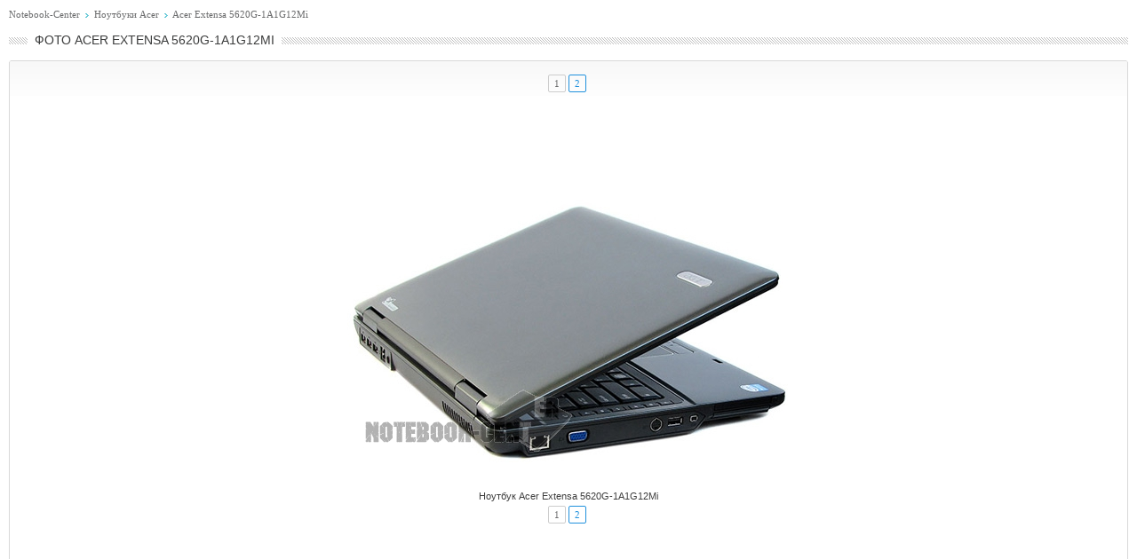

--- FILE ---
content_type: text/html; charset=windows-1251
request_url: https://www.notebook-center.ru/image_acer_extensa_5620g1a1g12mi_3_13317.html
body_size: 1817
content:
<!DOCTYPE html PUBLIC "-//W3C//DTD XHTML 1.0 Strict//EN"
	"//www.w3.org/TR/xhtml1/DTD/xhtml1-strict.dtd">
<html xmlns="//www.w3.org/1999/xhtml" xml:lang="en">
<head>
<META http-equiv="Content-Type" content="text/html; charset=windows-1251">
<title>Фото 1 | Acer Extensa 5620G-1A1G12Mi</title>
<meta name="viewport" content="width=device-width, initial-scale=0.9">
<link rel="stylesheet" type="text/css" href="css/style.css" media="all" />
<script type="text/javascript" src="./js/jquery-1.3.2.js"></script>
<script type="text/javascript" src="./js/next_prev_image.js"></script>
<META name="description" content="Фото ноутбука Acer Extensa 5620G-1A1G12Mi, фото 1" />
<style>
	@media only screen and (max-width: 728px){
		.body , .body a, .body span {font: bold 16px/26px Arial}
		.nav, .nav a {font: 14px/26px Arial}
		table table tr td:first-child, table table tr td:last-child {display:none;}
		table table tr td {width:100%;}
		table table tr td div img {display:block;width: 100%;max-width:500px;height:auto;}
		.advert_728 {display:none;}
	}
</style>
</head>
<body><div style="margin:10px;">
			<div><noindex><div class="nav" ><a href="//www.notebook-center.ru/" target="_blank">Notebook-Center</a> <img src="i/nav.gif" alt="&gt;" /> <a href="//www.notebook-center.ru/catalog_acer.html" target="_blank">Ноутбуки Acer</a>  <img src="i/nav.gif" alt="&gt;" /> <a href="//www.notebook-center.ru/catalog_acer_6482.html" target="_blank">Acer Extensa 5620G-1A1G12Mi</a></div></noindex><div class="titleBox"><h1 align="center">Фото Acer Extensa 5620G-1A1G12Mi</h1><span class="bg"><span></span></span></div><div class="block">
					<i class="lt"></i><i class="rt"></i><i class="lb"></i><i class="rb"></i>
					<div class="body">

<center>
<table width="100%"><tr><td style="padding: 0 0 5px 0;">
<div style="width:100%;position: relative;"><div style="left:50%;float: left;position: relative;"><ul class="paging" style="left:-50%;float: left;position: relative;"><li class="current"><span>1</span></li><li><a href="image_acer_extensa_5620g1a1g12mi_4_13318.html">2</a></li></ul></div></div></td></tr><tr><td>
<table border="0" width="100%">
<tr><td colspan="3"><center><div style="margin: 0 0 3px 0;text-align:center;"><noindex>
<script async src="//pagead2.googlesyndication.com/pagead/js/adsbygoogle.js"></script>
<!-- Notebook Images 728_90 -->
<ins class="adsbygoogle"
     style="display:inline-block;width:728px;height:90px"
     data-ad-client="ca-pub-2671747157275268"
     data-ad-slot="2501300180"></ins>
<script>
(adsbygoogle = window.adsbygoogle || []).push({});
</script></noindex></div></center></td></tr>
<tr><td width="25%" align="right" valign="top" style="padding-left:20px;">
</td>
<td width="50%" align="center" valign="top">
<div id="wrap">
<div class="wrap_prev">
<div class="prev_image" style="filter:progid:DXImageTransform.Microsoft.Alpha(opacity=50);"></div>
</div>
<div class="wrap_next">
<div class="next_image" style="filter:progid:DXImageTransform.Microsoft.Alpha(opacity=50);"></div>
</div>
<img src="//www.notebook-center.ru/image/catalog_new/acer_extensa_5620g1a1g12mi_3.jpg" border="0" alt="Acer Extensa 5620G-1A1G12Mi" title="Acer Extensa 5620G-1A1G12Mi">
</div>
<br /><br /></div>
</td>
<td width="25%">
</td>
</tr>
</table></td></tr><tr><td align="center">
Ноутбук Acer Extensa 5620G-1A1G12Mi
<p class="spacer"></p>
<div style="width:100%;position: relative;"><div style="left:50%;float: left;position: relative;"><ul class="paging" style="left:-50%;float: left;position: relative;"><li class="current"><span>1</span></li><li><a href="image_acer_extensa_5620g1a1g12mi_4_13318.html">2</a></li></ul></div></div></td></tr></table>
<div>
<!--LiveInternet counter--><script type="text/javascript"><!--
document.write("<a href='//www.liveinternet.ru/click' "+
"target=_blank><img src='//counter.yadro.ru/hit?t15.10;r"+
escape(document.referrer)+((typeof(screen)=="undefined")?"":
";s"+screen.width+"*"+screen.height+"*"+(screen.colorDepth?
screen.colorDepth:screen.pixelDepth))+";u"+escape(document.URL)+
";"+Math.random()+
"' alt='' title='LiveInternet: показано число просмотров за 24"+
" часа, посетителей за 24 часа и за сегодня' "+
"border=0 width=88 height=31><\/a>")//--></script><!--/LiveInternet-->
</div></center>
<br /><div class="advert_728"><div style="margin: 0 0 3px 0;text-align:center;"><noindex>
<script async src="//pagead2.googlesyndication.com/pagead/js/adsbygoogle.js"></script>
<!-- Notebook-Center Images 728_90 Down -->
<ins class="adsbygoogle"
     style="display:inline-block;width:728px;height:90px"
     data-ad-client="ca-pub-2671747157275268"
     data-ad-slot="6354260186"></ins>
<script>
(adsbygoogle = window.adsbygoogle || []).push({});
</script></noindex></div></div></div></div>
			</div></body>
</html>

--- FILE ---
content_type: text/html; charset=utf-8
request_url: https://www.google.com/recaptcha/api2/aframe
body_size: 267
content:
<!DOCTYPE HTML><html><head><meta http-equiv="content-type" content="text/html; charset=UTF-8"></head><body><script nonce="EHnq66SZbaBFbh5K0dZFAQ">/** Anti-fraud and anti-abuse applications only. See google.com/recaptcha */ try{var clients={'sodar':'https://pagead2.googlesyndication.com/pagead/sodar?'};window.addEventListener("message",function(a){try{if(a.source===window.parent){var b=JSON.parse(a.data);var c=clients[b['id']];if(c){var d=document.createElement('img');d.src=c+b['params']+'&rc='+(localStorage.getItem("rc::a")?sessionStorage.getItem("rc::b"):"");window.document.body.appendChild(d);sessionStorage.setItem("rc::e",parseInt(sessionStorage.getItem("rc::e")||0)+1);localStorage.setItem("rc::h",'1769031361160');}}}catch(b){}});window.parent.postMessage("_grecaptcha_ready", "*");}catch(b){}</script></body></html>

--- FILE ---
content_type: application/javascript
request_url: https://www.notebook-center.ru/js/next_prev_image.js
body_size: 2969
content:

function set_size()
{
	
	top_ = $("#wrap").offset().top;
	left = $("#wrap").offset().left;
	height = $("#wrap").height();
	width = $("#wrap").width();
	
	
	$(".wrap_prev").height(height);
	$(".wrap_prev").width(width*0.4);
	//$(".wrap_prev").css("top",top);
	$(".wrap_prev").css("left",left);
	$(".wrap_next").height(height);
	$(".wrap_next").width(width*0.4);
	$(".wrap_next").css("left",left+width*0.6);
	//$(".wrap_next").css("top",top);
	$(".prev_image").css("top",(height/2-23));
	$(".next_image").css("top",(height/2-23));
	//alert (top + " " + left + " " + height + " " + width + " ");
}
function show()
{

	if($(".paging").eq(0).children().first().attr("class")=="current" && $(".paging").eq(0).children().last().attr("class")=="current")
	{
		$(".wrap_prev").fadeOut(300);
		$(".wrap_next").fadeOut(300);
		$(".prev_image").fadeOut(300);
		$(".next_image").fadeOut(300);
	}
	else if($(".paging").eq(0).children().first().attr("class")=="current")
	{
		$(".wrap_prev").fadeOut(300);
		$(".wrap_next").fadeIn(300);
		$(".prev_image").fadeOut(300);
		$(".next_image").fadeIn(300);
	}
	else if($(".paging").eq(0).children().last().attr("class")=="current")
	{
		$(".wrap_prev").fadeIn(300);
		$(".wrap_next").fadeOut(300);
		$(".prev_image").fadeIn(300);
		$(".next_image").fadeOut(300);
	}
	else
	{
		$(".wrap_prev").fadeIn(300);
		$(".wrap_next").fadeIn(300);
		$(".prev_image").fadeIn(300);
		$(".next_image").fadeIn(300);
	}

}
function stop_animate()
{
	$(".wrap_prev").stop(true, true);
	$(".wrap_next").stop(true, true);
	$(".prev_image").stop(true, true);
	$(".next_image").stop(true, true);
}
function my_mousewmove()
{
	
	$("div.body").mousemove(function(e){
	if(e.pageX>left && e.pageX<left+width && e.pageY>top_ && e.pageY<top_ + height)
	{
		show();
	}
	else
	{
		stop_animate();
		$(".wrap_prev").fadeOut(300);
		$(".wrap_next").fadeOut(300);
		$(".prev_image").fadeOut(300);
		$(".next_image").fadeOut(300);
	}

	});
}

var top_;
var left;
var heigth;
var width;


$(document).ready(function(){
$(window).load(function(){
top_=$("#wrap").offset().top;
left = $("#wrap").offset().left;
height = $("#wrap").height();
width = $("#wrap").width();
set_size();
my_mousewmove();

});

$(".wrap_prev").mouseover(function(){$(".prev_image").css("opacity",1)});
$(".wrap_next").mouseover(function(){$(".next_image").css("opacity",1)});
$(".wrap_prev").mouseout(function(){$(".prev_image").css("opacity",0.5)});
$(".wrap_next").mouseout(function(){$(".next_image").css("opacity",0.5)});


$(".wrap_prev").click(function(){
$(location).attr("href", "./" + $(".paging").eq(0).children(".current").prev().children().attr("href"));
});
$(".wrap_next").click(function(){
$(location).attr("href", "./" + $(".paging").eq(0).children(".current").next().children().attr("href"));
});

$(window).resize(function () {set_size() ;});

});

